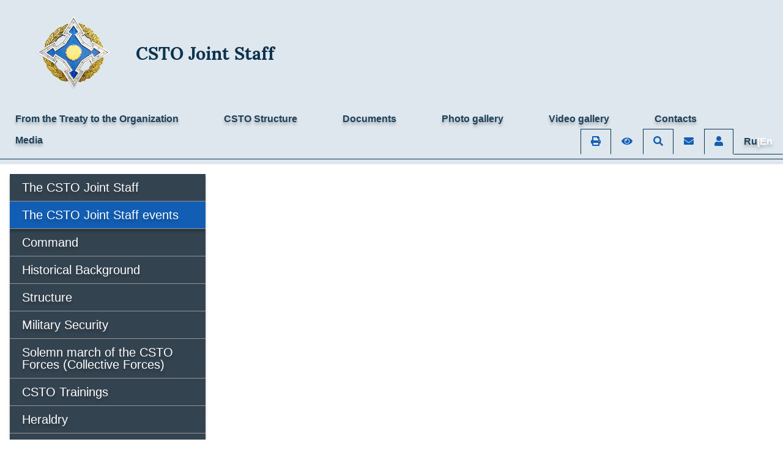

--- FILE ---
content_type: text/html; charset=UTF-8
request_url: https://jscsto.odkb-csto.org/en/news/news_odkb/podvedeny-predvaritelnye-itogi-subregionalnoy-antinarkoticheskoy-operatsii-kanal-vtoroy-barer/?PAGEN_1=7
body_size: 11077
content:

<!DOCTYPE html>
<html lang=ru>
	<head>
		<title>Events</title>
		<meta name="viewport" content="width=device-width, initial-scale=1, shrink-to-fit=no">
		<meta http-equiv="Content-Security-Policy"
		  content="upgrade-insecure-requests" />
		<meta http-equiv="Content-Type" content="text/html; charset=UTF-8" />
<link href="/bitrix/cache/css/e2/ODKB_2022/page_c61e5a38db67ffb2b9eb4b0ce0245987/page_c61e5a38db67ffb2b9eb4b0ce0245987_v1.css?17479907361227" type="text/css"  rel="stylesheet" />
<link href="/bitrix/cache/css/e2/ODKB_2022/template_3cf0c76cf420b81a4ba80952c8e5b3c3/template_3cf0c76cf420b81a4ba80952c8e5b3c3_v1.css?1747990736265885" type="text/css"  data-template-style="true" rel="stylesheet" />
<script>if(!window.BX)window.BX={};if(!window.BX.message)window.BX.message=function(mess){if(typeof mess==='object'){for(let i in mess) {BX.message[i]=mess[i];} return true;}};</script>
<script>(window.BX||top.BX).message({"JS_CORE_LOADING":"Loading...","JS_CORE_WINDOW_CLOSE":"Close","JS_CORE_WINDOW_EXPAND":"Expand","JS_CORE_WINDOW_NARROW":"Restore","JS_CORE_WINDOW_SAVE":"Save","JS_CORE_WINDOW_CANCEL":"Cancel","JS_CORE_H":"h","JS_CORE_M":"m","JS_CORE_S":"s","JS_CORE_NO_DATA":"- No data -","JSADM_AI_HIDE_EXTRA":"Hide extra items","JSADM_AI_ALL_NOTIF":"All notifications","JSADM_AUTH_REQ":"Authentication is required!","JS_CORE_WINDOW_AUTH":"Log In","JS_CORE_IMAGE_FULL":"Full size","JS_CORE_WINDOW_CONTINUE":"Continue"});</script>

<script src="/bitrix/js/main/core/core.min.js?1747990695225353"></script>

<script>BX.Runtime.registerExtension({"name":"main.core","namespace":"BX","loaded":true});</script>
<script>BX.setJSList(["\/bitrix\/js\/main\/core\/core_ajax.js","\/bitrix\/js\/main\/core\/core_promise.js","\/bitrix\/js\/main\/polyfill\/promise\/js\/promise.js","\/bitrix\/js\/main\/loadext\/loadext.js","\/bitrix\/js\/main\/loadext\/extension.js","\/bitrix\/js\/main\/polyfill\/promise\/js\/promise.js","\/bitrix\/js\/main\/polyfill\/find\/js\/find.js","\/bitrix\/js\/main\/polyfill\/includes\/js\/includes.js","\/bitrix\/js\/main\/polyfill\/matches\/js\/matches.js","\/bitrix\/js\/ui\/polyfill\/closest\/js\/closest.js","\/bitrix\/js\/main\/polyfill\/fill\/main.polyfill.fill.js","\/bitrix\/js\/main\/polyfill\/find\/js\/find.js","\/bitrix\/js\/main\/polyfill\/matches\/js\/matches.js","\/bitrix\/js\/main\/polyfill\/core\/dist\/polyfill.bundle.js","\/bitrix\/js\/main\/core\/core.js","\/bitrix\/js\/main\/polyfill\/intersectionobserver\/js\/intersectionobserver.js","\/bitrix\/js\/main\/lazyload\/dist\/lazyload.bundle.js","\/bitrix\/js\/main\/polyfill\/core\/dist\/polyfill.bundle.js","\/bitrix\/js\/main\/parambag\/dist\/parambag.bundle.js"]);
</script>
<script>(window.BX||top.BX).message({"LANGUAGE_ID":"en","FORMAT_DATE":"DD.MM.YYYY","FORMAT_DATETIME":"DD.MM.YYYY HH:MI:SS","COOKIE_PREFIX":"BITRIX_SM","SERVER_TZ_OFFSET":"10800","UTF_MODE":"Y","SITE_ID":"e2","SITE_DIR":"\/en\/","USER_ID":"","SERVER_TIME":1769747960,"USER_TZ_OFFSET":0,"USER_TZ_AUTO":"Y","bitrix_sessid":"4e0acc99ab31c9ead39cab8fe0212cd0"});</script>


<script>BX.setJSList(["\/bitrix\/templates\/ODKB_2022\/assets\/jquery\/jquery-3.6.1.min.js","\/bitrix\/templates\/ODKB_2022\/assets\/popper\/popper.min.js","\/bitrix\/templates\/ODKB_2022\/assets\/bootstrap\/bootstrap.min.js","\/bitrix\/templates\/ODKB_2022\/assets\/bootstrap\/bootstrap.breakpoints.js","\/bitrix\/templates\/ODKB_2022\/assets\/jquery\/plugins\/lazyload.min.js","\/bitrix\/templates\/ODKB_2022\/assets\/owl_carousel\/owl.carousel.min.js","\/bitrix\/templates\/ODKB_2022\/js\/script.js","\/bitrix\/templates\/ODKB_2022\/components\/bitrix\/menu\/tabs_menu_2020\/script.js","\/bitrix\/templates\/ODKB_2022\/components\/bitrix\/news.list\/partners\/script.js"]);</script>
<script>BX.setCSSList(["\/bitrix\/templates\/ODKB_2022\/components\/bitrix\/news.list\/blocks\/style.css","\/bitrix\/templates\/ODKB_2022\/assets\/bootstrap\/bootstrap.css","\/bitrix\/templates\/ODKB_2022\/assets\/fontawesome\/css\/all.min.css","\/bitrix\/templates\/ODKB_2022\/assets\/owl_carousel\/assets\/owl.carousel.min.css","\/bitrix\/templates\/ODKB_2022\/components\/bitrix\/menu\/tabs_menu_2020\/style.css","\/bitrix\/templates\/ODKB_2022\/components\/bitrix\/menu\/list_menu_black\/style.css","\/bitrix\/templates\/ODKB_2022\/components\/bitrix\/news.list\/partners\/style.css","\/bitrix\/templates\/ODKB_2022\/styles.css","\/bitrix\/templates\/ODKB_2022\/template_styles.css"]);</script>


<script  src="/bitrix/cache/js/e2/ODKB_2022/template_59e6fb441e230a12a3aaa3ba456ede36/template_59e6fb441e230a12a3aaa3ba456ede36_v1.js?1747990736211395"></script>
<script>var _ba = _ba || []; _ba.push(["aid", "9d9d6c24b34b9e651f69672d3cb1cc9d"]); _ba.push(["host", "jscsto.odkb-csto.org"]); (function() {var ba = document.createElement("script"); ba.type = "text/javascript"; ba.async = true;ba.src = (document.location.protocol == "https:" ? "https://" : "http://") + "bitrix.info/ba.js";var s = document.getElementsByTagName("script")[0];s.parentNode.insertBefore(ba, s);})();</script>



				<!-- Yandex.Metrika counter -->
		<script type="text/javascript" >
		   (function(m,e,t,r,i,k,a){m[i]=m[i]||function(){(m[i].a=m[i].a||[]).push(arguments)};
		   m[i].l=1*new Date();k=e.createElement(t),a=e.getElementsByTagName(t)[0],k.async=1,k.src=r,a.parentNode.insertBefore(k,a)})
		   (window, document, "script", "https://mc.yandex.ru/metrika/tag.js", "ym");
		
		   ym(53091100, "init", {
				clickmap:true,
				trackLinks:true,
				accurateTrackBounce:true,
				webvisor:true
		   });
		</script>
		<noscript><div><img src="https://mc.yandex.ru/watch/53091100" style="position:absolute; left:-9999px;" alt="" /></div></noscript>
		<!-- /Yandex.Metrika counter -->
	</head> 
	<body>
				<div class="main-wrapper d-flex wrapper flex-column">
			<header class="header container-fluid bg-white pt-3 pb-2 d-print-none menusecond" >
				<div class="row">
							<div class="col-12  text-left d-lg-none px-2">
															</div>				
					<div class="col">
						<div class="logo row">					
															<a href="https://odkb-csto.org" class="col-2 p-0 pt-2 lora logo-link row no-gutters align-items-center">
									<img src="/bitrix/templates/ODKB_2022/images/new-logo.png" class="mb-2 img-fluid logo sizel logo-sized col-auto px-lg-5 px-0">
								</a>
								<a href="/en/" class="col-9 lora logo-link row pl-2 no-gutters align-items-center">
									<span class="ml-2 align-self-center odkbname2 col">CSTO Joint Staff</span>
								</a>
														

						</div>
	
					</div>
					<div class="mr-3 col-auto">
						<div class="d-none d-lg-block">
													</div>
						<div class="d-lg-none h-100 d-flex">
							<button id="side_btn" class="btn btn-link m-auto px-2 py-1"><i class="fa-2x pt-2 mb-3 fa-bars fas text-body"></i></button>
						</div>
					</div>
				</div>				
			</header>	
			<div class="menusecond sidebar  py-3 py-md-2 d-print-none sticky-top">
				<div class="d-none d-lg-block">
					
	<ul class="nav nav-tabs navcolor">


		
			<!-- Руководство -->
												<li class=" nav-item"><a href="http://en.odkb-csto.org/25years/"  class="nav-link pd ml-2">From the Treaty to the Organization</a></li>
							
		
			<!-- Руководство -->
												<li class="submenu nav-item position-relative">
						<a href="http://en.odkb-csto.org/structure/" class="nav-link pd ml-2">CSTO  Structure</a>
						<ul class="nav position-absolute" style="z-index:10000;">
							<li><a href="/authorized_organs/collective_security_council/" class="nav-link pd ml-2">Collective Security Council</a></li>
							<li><a href="/authorized_organs/foreign_affairs/" class="nav-link pd ml-2">The Council of Ministers of Foreign Affairs</a></li>
							<li><a href="/authorized_organs/defense/" class="nav-link pd ml-2">The Council of Ministers of Defense</a></li>
							<li><a href="/authorized_organs/committee_of_secretaries/" class="nav-link pd ml-2">The Committee of Secretaries of Security Councils</a></li>
							<li><a href="https://paodkb.org" class="nav-link pd ml-2">The Parliamentary Assembly</a></li>
							<li><a href="/authorized_organs/permanent_council/" class="nav-link pd ml-2">Permanent Council</a></li>
							<li><a href="/structure/masadykov-taalatbek-shamudinovich-gen.php" class="nav-link pd ml-2">Secretary General</a></li>
							<li><a href="/structure/deputies/" class="nav-link pd ml-2">Deputy Secretary General</a></li>							
							<li><a href="/authorized_organs/secretariat/" class="nav-link pd ml-2">Secretariat</a></li>
							<li><a href="https://www.jscsto.org" class="nav-link pd ml-2">Joint Staff</a></li>
							<li><a href="https://www.jscsto.org/odkb/command/view/serdukov/" class="nav-link pd ml-2">Chief of the CSTO Joint Staff</a></li>										
							<li><a href="https://ksopn.odkb-csto.org" class="nav-link pd ml-2">Coordination Council of the Heads of Competent Authorities to combat drug trafficking</a></li>
							<li><a href="https://ksbnm.odkb-csto.org" class="nav-link pd ml-2">Coordination Council of the Heads of Competent Authorities of the CSTO Member States on Combating Illegal Migration</a></li>
							<li><a href="https://kkc.odkb-csto.org" class="nav-link pd ml-2">Computer Incident Response Coordination Center</a></li>
							<li><a href="https://mkves.odkb-csto.org" class="nav-link pd ml-2">Interstate Commission for Military-Economic Cooperation</a></li>
						</ul>
					</li>
							
		
			<!-- Руководство -->
												<li class=" nav-item"><a href="http://en.odkb-csto.org/documents/"  class="nav-link pd ml-2">Documents</a></li>
							
		
			<!-- Руководство -->
												<li class=" nav-item"><a href="http://en.odkb-csto.org/photogallery/"  class="nav-link pd ml-2">Photo gallery</a></li>
							
		
			<!-- Руководство -->
												<li class=" nav-item"><a href="http://en.odkb-csto.org/videogallery/"  class="nav-link pd ml-2">Video gallery</a></li>
							
		
			<!-- Руководство -->
												<li class=" nav-item"><a href="http://en.odkb-csto.org/contacts/"  class="nav-link pd ml-2">Contacts</a></li>
							
				<li class="submenu nav-item position-relative ">
						<a href="javascript:void(0)" class="nav-link pd ml-2">Media<a>
					<ul class="nav position-absolute">
						<li><a href="https://en.odkb-csto.org/videogallery/ " class="nav-link pd ml-2">Video</a></li>
						<li><a href="https://en.odkb-csto.org/photogallery/" class="nav-link pd ml-2">Photo</a></li>
					</ul>
		</li>
		  		<li class="page-controls">
			<ul class="nav nav-tabs">

				<li class="nav-item abc ">
					<a href="javascript:void(0)" class="nav-link" onclick="print();">
						<i class="fas fa-print text-primary"></i>
					</a>
				</li>
								<li class="nav-item bvi abc">
					<a href="javascript:void(0)" class="nav-link bvi-panel-open-menu bvi-hide">
						<i class="fas fa-eye text-primary"></i>
					</a>
					<a href="javascript:void(0)" class="nav-link bvi-panel-close d-none bvi-show">
						<i class="fas fa-eye-slash text-primary"></i>
					</a>
				</li>
								<li class="nav-item abc">
					<a href="/en/search" class="nav-link" data-content="And here's some amazing content. It's very engaging. Right?">
						<i class="fas fa-search text-primary"></i>
					</a>
				</li>

				<li class="nav-item abc">
					<a href="https://biz.mail.ru/login/odkb-csto.org" rel="noopener noreferrer" target="_blank" class="nav-link" data-content="And here's some amazing content. It's very engaging. Right?">
						<i class="fas fa-envelope text-primary"></i>
					</a>
				</li>

				<li class="nav-item abc pb-2">
					<a href="/en/personal" class="nav-link">
						<i class="fas fa-user text-primary"></i>
					</a>
				</li>

														<li class="nav-item abc">
						<a id="lang" href="/news/news_odkb/podvedeny-predvaritelnye-itogi-subregionalnoy-antinarkoticheskoy-operatsii-kanal-vtoroy-barer/" data-host="" data-path="/news/news_odkb/podvedeny-predvaritelnye-itogi-subregionalnoy-antinarkoticheskoy-operatsii-kanal-vtoroy-barer/" class="nav-link enru">
															<span class="enru">Ru</span><span class="ruen">|En</span>
													</a>
					</li>
				
			</ul>
		</li>
	</ul>

<script>
	/*$('#lang').hover(function() {
		var $this = $(this);
		if($this.data("host")!==""){
			if($this.data("path")!==document.location.pathname){
				
				var newHost = $(this).data("host")+location.pathname;
				
				$(this).prop("href", newHost);
				$(this).data("path", location.pathname);
			}	
		}else{
			if($this.data("path")!==document.location.pathname.substr(3)){
				var newHost = location.pathname.substr(3);
				
				$(this).prop("href", newHost);
				$(this).data("path", newHost);				
			}
		}		
	});*/
</script>				</div>
				<div class="d-lg-none">
					
<div class="list-group-flush row mx-0">
    <div class="px-0 text-center col-6">
        <a href="https://odkb-csto.org/" class="list-group-item list-group-item-action active">RU</a>
    </div>
    <div class="px-0 text-center col-6">
        <a href="https://en.odkb-csto.org/" class="list-group-item list-group-item-action ">EN</a>
    </div>
    <div class="px-0 col-12">
        <a href="/en/search" class="list-group-item list-group-item-action">Search</a>
    </div>
</div>

    
                        <a href="http://en.odkb-csto.org/25years/" class="list-group-item list-group-item-action">From the Treaty to the Organization</a>
                
                        <a href="http://en.odkb-csto.org/structure/" class="list-group-item list-group-item-action">CSTO  Structure</a>
                
                        <a href="http://en.odkb-csto.org/documents/" class="list-group-item list-group-item-action">Documents</a>
                
                        <a href="http://en.odkb-csto.org/photogallery/" class="list-group-item list-group-item-action">Photo gallery</a>
                
                        <a href="http://en.odkb-csto.org/videogallery/" class="list-group-item list-group-item-action">Video gallery</a>
                
                        <a href="http://en.odkb-csto.org/contacts/" class="list-group-item list-group-item-action">Contacts</a>
            
					
<div class="list-group list-group-flush">
			<a href="/en/" class="list-group-item list-group-item-action">The CSTO Joint Staff</a>
		
			<a href="/en/news/" class="list-group-item list-group-item-action active">The CSTO Joint Staff events</a>
		
			<a href="/en/komandovanie/" class="list-group-item list-group-item-action">Command</a>
		
			<a href="/en/istoricheskaya-spravka" class="list-group-item list-group-item-action">Historical Background</a>
		
			<a href="/en/struktura" class="list-group-item list-group-item-action">Structure</a>
		
			<a href="/en/voennaya-sostavlyauschaya-odkb/" class="list-group-item list-group-item-action">Military Security</a>
		
			<a href="/en/torzhestvennyy-marsh-voysk-kollektivnykh-sil-odkb/torzhestvennyy-marsh-voysk-kollektivnykh-sil-odkb.php" class="list-group-item list-group-item-action">Solemn march of the CSTO Forces (Collective Forces)</a>
		
			<a href="http://en.odkb-csto.org/training/" class="list-group-item list-group-item-action">CSTO Trainings</a>
		
			<a href="/en/geraldika/" class="list-group-item list-group-item-action">Heraldry</a>
		
			<a href="/en/photo" class="list-group-item list-group-item-action">Photogallery</a>
		
			<a href="/en/video" class="list-group-item list-group-item-action">Videogallery</a>
		
			<a href="/en/kontakty" class="list-group-item list-group-item-action">Contacts</a>
		
			<a href="/en/smi-ob-obedinennom-shtabe-odkb/" class="list-group-item list-group-item-action">Mass media about the CSTO Joint Staff</a>
		
			<a href="http://en.odkb-csto.org" class="list-group-item list-group-item-action">CSTO site main page</a>
		

</div>
				</div>
			</div>			
			<div class="middle flex-grow-1">
				<div class="before">
									</div>
				<div>
					<div class="row mx-0 " id="content">
																				
									
							<div class="col-12 m-3 d-none d-lg-block col-lg-3 col-xxl-2 p-0 left d-print-none">
								<div class="position-sticky" style="top:0; max-width:100vh;">
									
<div class="list-group list-group-flush" style="background: #344350; !important">

			<a href="/en/" class="list-group-item list-group-item-action  text-white border-gray hov">The CSTO Joint Staff</a>
		
			<a href="/en/news/" class="list-group-item list-group-item-action active border-gray hov">The CSTO Joint Staff events</a>
		
			<a href="/en/komandovanie/" class="list-group-item list-group-item-action  text-white border-gray hov">Command</a>
		
			<a href="/en/istoricheskaya-spravka" class="list-group-item list-group-item-action  text-white border-gray hov">Historical Background</a>
		
			<a href="/en/struktura" class="list-group-item list-group-item-action  text-white border-gray hov">Structure</a>
		
			<a href="/en/voennaya-sostavlyauschaya-odkb/" class="list-group-item list-group-item-action  text-white border-gray hov">Military Security</a>
		
			<a href="/en/torzhestvennyy-marsh-voysk-kollektivnykh-sil-odkb/torzhestvennyy-marsh-voysk-kollektivnykh-sil-odkb.php" class="list-group-item list-group-item-action  text-white border-gray hov">Solemn march of the CSTO Forces (Collective Forces)</a>
		
			<a href="http://en.odkb-csto.org/training/" class="list-group-item list-group-item-action  text-white border-gray hov">CSTO Trainings</a>
		
			<a href="/en/geraldika/" class="list-group-item list-group-item-action  text-white border-gray hov">Heraldry</a>
		
			<a href="/en/photo" class="list-group-item list-group-item-action  text-white border-gray hov">Photogallery</a>
		
			<a href="/en/video" class="list-group-item list-group-item-action  text-white border-gray hov">Videogallery</a>
		
			<a href="/en/kontakty" class="list-group-item list-group-item-action  text-white border-gray hov">Contacts</a>
		
			<a href="/en/smi-ob-obedinennom-shtabe-odkb/" class="list-group-item list-group-item-action  text-white border-gray hov">Mass media about the CSTO Joint Staff</a>
		
			<a href="http://en.odkb-csto.org" class="list-group-item list-group-item-action  text-white border-gray hov">CSTO site main page</a>
		

</div>
								
																										</div>
							</div>
							
						<div class="col-12 col-lg-9 px-0">

																					<div class="px-0">

							
							<script>if (window.location.hash != '' && window.location.hash != '#') top.BX.ajax.history.checkRedirectStart('bxajaxid', 'e013e44a349ab582aa4803edbb1b739b')</script><div id="comp_e013e44a349ab582aa4803edbb1b739b">
		<br />

<div class="row px-3 mx-0">
			<h1 class="title col-12" style="color: #344350;">Events</h1>

		
	<div class="col order-2">



				<div class="mt-2">
			




		<div class="news-blocks mt-2">
			
			<div class="row justify-content-around mt-3" style="right:0px !important;">
									
					<a href="/en/news/omandno-shtabnoe-uchenie-s-mirotvorcheskimi-silami-odkb-nerushimoe-bratstvo-2020-proydet-v-respublik/" onclick="BX.ajax.insertToNode('/en/news/omandno-shtabnoe-uchenie-s-mirotvorcheskimi-silami-odkb-nerushimoe-bratstvo-2020-proydet-v-respublik/?bxajaxid=e013e44a349ab582aa4803edbb1b739b', 'comp_e013e44a349ab582aa4803edbb1b739b'); return false;"  class="mb-4 mx-1 p-3 col-12 col-md-6 col-xl-3 d-block w-100 h-100 " style="text-decoration:none; background: #FFFFFF;box-shadow: 0px 4px 4px rgba(0, 0, 0, 0.25); min-height:270px !important;" >

													<div class="ra ra-16x9 ">
								<div class="preview-img ra-container mb-2">
																			<img class="preview_picture img-fluid" border="0" src="/upload/iblock/cf5/cf59f775a05a457db783d01cf26bc745.jpg" alt="The &quot;Indestructible Brotherhood-2020&quot; command and staff training with the CSTO Peacekeeping Forces will be held in the Republic of Belarus from October 12 to 16" title="The &quot;Indestructible Brotherhood-2020&quot; command and staff training with the CSTO Peacekeeping Forces will be held in the Republic of Belarus from October 12 to 16" />
																	</div>
							</div>

												<span class="newsya">07.10.2020</span>
						<div class="uu d-flex flex-column py-2 position-relative" id="bx_3218110189_17990">

															<div class="mb-2 ">
																			<div class="fs">The &quot;Indestructible Brotherhood-2020&quot; command and staff training with the CSTO Peacekeeping Forces will be held in the Republic of Belarus from October 12 to 16</div>
																	</div>
													</div>

					</a>

									
					<a href="/en/news/v-rossii-s-17-po-20-avgusta-sostoitsya-uchenie-s-silami-i-sredstvami-materialno-tekhnicheskogo-obesp/" onclick="BX.ajax.insertToNode('/en/news/v-rossii-s-17-po-20-avgusta-sostoitsya-uchenie-s-silami-i-sredstvami-materialno-tekhnicheskogo-obesp/?bxajaxid=e013e44a349ab582aa4803edbb1b739b', 'comp_e013e44a349ab582aa4803edbb1b739b'); return false;"  class="mb-4 mx-1 p-3 col-12 col-md-6 col-xl-3 d-block w-100 h-100 " style="text-decoration:none; background: #FFFFFF;box-shadow: 0px 4px 4px rgba(0, 0, 0, 0.25); min-height:270px !important;" >

												<span class="newsya">15.08.2020</span>
						<div class="uu d-flex flex-column py-2 position-relative" id="bx_3218110189_17698">

															<div class="mb-2 ">
																			<div class="fs">From 17 to 20 August, In Russia, at the “Kapustin Yar” training ground, the “Echelon-2020” training will be held with the assets of Acquisition, Technology, and Logistics of the CSTO Collective Rapid Reaction Forces </div>
																	</div>
													</div>

					</a>

									
					<a href="/en/news/spetsialnoe-uchenie-eshelon-2020-s-silami-i-sredstvami-materialno-tekhnicheskogo-obespecheniya-voysk/" onclick="BX.ajax.insertToNode('/en/news/spetsialnoe-uchenie-eshelon-2020-s-silami-i-sredstvami-materialno-tekhnicheskogo-obespecheniya-voysk/?bxajaxid=e013e44a349ab582aa4803edbb1b739b', 'comp_e013e44a349ab582aa4803edbb1b739b'); return false;"  class="mb-4 mx-1 p-3 col-12 col-md-6 col-xl-3 d-block w-100 h-100 " style="text-decoration:none; background: #FFFFFF;box-shadow: 0px 4px 4px rgba(0, 0, 0, 0.25); min-height:270px !important;" >

													<div class="ra ra-16x9 ">
								<div class="preview-img ra-container mb-2">
																			<img class="preview_picture img-fluid" border="0" src="/upload/iblock/1b1/1b15477087469a3d09e0194c62848ff2.jpg" alt="The special training &quot;ECHELON-2020&quot; with the forces and means of material and technical support of the CSTO Troops (Collective Forces) will be held at the “Kapustin Yar” training area in the Russian Federation" title="The special training &quot;ECHELON-2020&quot; with the forces and means of material and technical support of the CSTO Troops (Collective Forces) will be held at the “Kapustin Yar” training area in the Russian Federation" />
																	</div>
							</div>

												<span class="newsya">08.07.2020</span>
						<div class="uu d-flex flex-column py-2 position-relative" id="bx_3218110189_17659">

															<div class="mb-2 ">
																			<div class="fs">The special training &quot;ECHELON-2020&quot; with the forces and means of material and technical support of the CSTO Troops (Collective Forces) will be held at the “Kapustin Yar” training area in the Russian Federation</div>
																	</div>
													</div>

					</a>

									
					<a href="/en/news/voennyy-komitet-odkb-obsudil-v-rezhime-videokonferentsii-voprosy-razvitiya-voennogo-sotrudnichestva-/" onclick="BX.ajax.insertToNode('/en/news/voennyy-komitet-odkb-obsudil-v-rezhime-videokonferentsii-voprosy-razvitiya-voennogo-sotrudnichestva-/?bxajaxid=e013e44a349ab582aa4803edbb1b739b', 'comp_e013e44a349ab582aa4803edbb1b739b'); return false;"  class="mb-4 mx-1 p-3 col-12 col-md-6 col-xl-3 d-block w-100 h-100 " style="text-decoration:none; background: #FFFFFF;box-shadow: 0px 4px 4px rgba(0, 0, 0, 0.25); min-height:270px !important;" >

													<div class="ra ra-16x9 ">
								<div class="preview-img ra-container mb-2">
																			<img class="preview_picture img-fluid" border="0" src="/upload/iblock/85e/85eb49db81b75173ffd4f595e9d93c00.jpg" alt="The CSTO Military Committee discussed issues of the development of military cooperation of the Collective Security Treaty Organization member states via video-conferencing" title="The CSTO Military Committee discussed issues of the development of military cooperation of the Collective Security Treaty Organization member states via video-conferencing" />
																	</div>
							</div>

												<span class="newsya">03.07.2020</span>
						<div class="uu d-flex flex-column py-2 position-relative" id="bx_3218110189_17651">

															<div class="mb-2 ">
																			<div class="fs">The CSTO Military Committee discussed issues of the development of military cooperation of the Collective Security Treaty Organization member states via video-conferencing</div>
																	</div>
													</div>

					</a>

									
					<a href="/en/news/paradnye-raschety-oboronnykh-vedomstv-gosudarstv-chlenov-odkb-prinyali-uchastie-v-parade-pobedy-na-k/" onclick="BX.ajax.insertToNode('/en/news/paradnye-raschety-oboronnykh-vedomstv-gosudarstv-chlenov-odkb-prinyali-uchastie-v-parade-pobedy-na-k/?bxajaxid=e013e44a349ab582aa4803edbb1b739b', 'comp_e013e44a349ab582aa4803edbb1b739b'); return false;"  class="mb-4 mx-1 p-3 col-12 col-md-6 col-xl-3 d-block w-100 h-100 " style="text-decoration:none; background: #FFFFFF;box-shadow: 0px 4px 4px rgba(0, 0, 0, 0.25); min-height:270px !important;" >

													<div class="ra ra-16x9 ">
								<div class="preview-img ra-container mb-2">
																			<img class="preview_picture img-fluid" border="0" src="/upload/iblock/8bf/8bf1fe01d58e80dc6907805ac2a9b966.jpg" alt="Parade units of the CSTO member states took part in the Victory Parade on Red Square" title="Parade units of the CSTO member states took part in the Victory Parade on Red Square" />
																	</div>
							</div>

												<span class="newsya">25.06.2020</span>
						<div class="uu d-flex flex-column py-2 position-relative" id="bx_3218110189_17631">

															<div class="mb-2 ">
																			<div class="fs">Parade units of the CSTO member states took part in the Victory Parade on Red Square</div>
																	</div>
													</div>

					</a>

									
					<a href="/en/news/sostoyalis-pervye-shtabnye-peregovory-po-podgotovke-sovmestnykh-ucheniy-s-voyskami-kollektivnymi-sil/" onclick="BX.ajax.insertToNode('/en/news/sostoyalis-pervye-shtabnye-peregovory-po-podgotovke-sovmestnykh-ucheniy-s-voyskami-kollektivnymi-sil/?bxajaxid=e013e44a349ab582aa4803edbb1b739b', 'comp_e013e44a349ab582aa4803edbb1b739b'); return false;"  class="mb-4 mx-1 p-3 col-12 col-md-6 col-xl-3 d-block w-100 h-100 " style="text-decoration:none; background: #FFFFFF;box-shadow: 0px 4px 4px rgba(0, 0, 0, 0.25); min-height:270px !important;" >

													<div class="ra ra-16x9 ">
								<div class="preview-img ra-container mb-2">
																			<img class="preview_picture img-fluid" border="0" src="/upload/iblock/986/986e6193fdee2ef39a8eda15aa23deaa.jpg" alt="The first staff negotiations on the preparation of joint trainings with the CSTO Troops (Collective Forces) took place" title="The first staff negotiations on the preparation of joint trainings with the CSTO Troops (Collective Forces) took place" />
																	</div>
							</div>

												<span class="newsya">08.06.2020</span>
						<div class="uu d-flex flex-column py-2 position-relative" id="bx_3218110189_17611">

															<div class="mb-2 ">
																			<div class="fs">The first staff negotiations on the preparation of joint trainings with the CSTO Troops (Collective Forces) took place</div>
																	</div>
													</div>

					</a>

									
					<a href="/en/news/17-ya-godovshchina-sozdaniya-obedinennogo-shtaba-odkb-/" onclick="BX.ajax.insertToNode('/en/news/17-ya-godovshchina-sozdaniya-obedinennogo-shtaba-odkb-/?bxajaxid=e013e44a349ab582aa4803edbb1b739b', 'comp_e013e44a349ab582aa4803edbb1b739b'); return false;"  class="mb-4 mx-1 p-3 col-12 col-md-6 col-xl-3 d-block w-100 h-100 " style="text-decoration:none; background: #FFFFFF;box-shadow: 0px 4px 4px rgba(0, 0, 0, 0.25); min-height:270px !important;" >

													<div class="ra ra-16x9 ">
								<div class="preview-img ra-container mb-2">
																			<img class="preview_picture img-fluid" border="0" src="/upload/iblock/a77/a772a5ba1b9cf23c51ddadd55fea4e1d.jpg" alt="The 17th anniversary of the CSTO Joint Staff creation" title="The 17th anniversary of the CSTO Joint Staff creation" />
																	</div>
							</div>

												<span class="newsya">28.04.2020</span>
						<div class="uu d-flex flex-column py-2 position-relative" id="bx_3218110189_17500">

															<div class="mb-2 ">
																			<div class="fs">The 17th anniversary of the CSTO Joint Staff creation</div>
																	</div>
													</div>

					</a>

									
					<a href="/en/news/predstaviteli-oboronnykh-vedomstv-gosudarstv-chlenov-odkb-obsudili-voprosy-profilaktiki-i-borby-s-ko/" onclick="BX.ajax.insertToNode('/en/news/predstaviteli-oboronnykh-vedomstv-gosudarstv-chlenov-odkb-obsudili-voprosy-profilaktiki-i-borby-s-ko/?bxajaxid=e013e44a349ab582aa4803edbb1b739b', 'comp_e013e44a349ab582aa4803edbb1b739b'); return false;"  class="mb-4 mx-1 p-3 col-12 col-md-6 col-xl-3 d-block w-100 h-100 " style="text-decoration:none; background: #FFFFFF;box-shadow: 0px 4px 4px rgba(0, 0, 0, 0.25); min-height:270px !important;" >

													<div class="ra ra-16x9 ">
								<div class="preview-img ra-container mb-2">
																			<img class="preview_picture img-fluid" border="0" src="/upload/iblock/1f4/1f42a9d4ec7630a2d531be7bf718149d.JPG" alt="Representatives of the defense departments of the CSTO member states have discussed the prevention and control of coronavirus infection COVID-19" title="Representatives of the defense departments of the CSTO member states have discussed the prevention and control of coronavirus infection COVID-19" />
																	</div>
							</div>

												<span class="newsya">16.04.2020</span>
						<div class="uu d-flex flex-column py-2 position-relative" id="bx_3218110189_17430">

															<div class="mb-2 ">
																			<div class="fs">Representatives of the defense departments of the CSTO member states have discussed the prevention and control of coronavirus infection COVID-19</div>
																	</div>
													</div>

					</a>

									
					<a href="/en/news/v-obedinennom-shtabe-odkb-vpervye-sostoyalsya-sbor-s-predstavitelyami-organov-upravleniya-oboronnykh/" onclick="BX.ajax.insertToNode('/en/news/v-obedinennom-shtabe-odkb-vpervye-sostoyalsya-sbor-s-predstavitelyami-organov-upravleniya-oboronnykh/?bxajaxid=e013e44a349ab582aa4803edbb1b739b', 'comp_e013e44a349ab582aa4803edbb1b739b'); return false;"  class="mb-4 mx-1 p-3 col-12 col-md-6 col-xl-3 d-block w-100 h-100 " style="text-decoration:none; background: #FFFFFF;box-shadow: 0px 4px 4px rgba(0, 0, 0, 0.25); min-height:270px !important;" >

													<div class="ra ra-16x9 ">
								<div class="preview-img ra-container mb-2">
																			<img class="preview_picture img-fluid" border="0" src="/upload/iblock/c46/c46e93517c8c532c0f5395336b29d605.JPG" alt="For the first time, a meeting was held at the Joint Staff of the Collective Security Treaty Organization with representatives of the defense authorities of the Organization's member states authorized to interact with the CSTO Crisis Response Center" title="For the first time, a meeting was held at the Joint Staff of the Collective Security Treaty Organization with representatives of the defense authorities of the Organization's member states authorized to interact with the CSTO Crisis Response Center" />
																	</div>
							</div>

												<span class="newsya">04.03.2020</span>
						<div class="uu d-flex flex-column py-2 position-relative" id="bx_3218110189_17336">

															<div class="mb-2 ">
																			<div class="fs">For the first time, a meeting was held at the Joint Staff of the Collective Security Treaty Organization with representatives of the defense authorities of the Organization's member states authorized to interact with the CSTO Crisis Response Center</div>
																	</div>
													</div>

					</a>

									
					<a href="/en/news/rabochaya-poezdka-v-kyrgyzskuyu-respubliku-napravlennaya-na-sovershenstvovanie-sistemy-krizisnogo-re/" onclick="BX.ajax.insertToNode('/en/news/rabochaya-poezdka-v-kyrgyzskuyu-respubliku-napravlennaya-na-sovershenstvovanie-sistemy-krizisnogo-re/?bxajaxid=e013e44a349ab582aa4803edbb1b739b', 'comp_e013e44a349ab582aa4803edbb1b739b'); return false;"  class="mb-4 mx-1 p-3 col-12 col-md-6 col-xl-3 d-block w-100 h-100 " style="text-decoration:none; background: #FFFFFF;box-shadow: 0px 4px 4px rgba(0, 0, 0, 0.25); min-height:270px !important;" >

													<div class="ra ra-16x9 ">
								<div class="preview-img ra-container mb-2">
																			<img class="preview_picture img-fluid" border="0" src="/upload/iblock/5d3/5d39e54830516d5c42e05c155360ba1d.JPG" alt="Working visit to the Kyrgyz Republic aimed at improving the CSTO crisis response system" title="Working visit to the Kyrgyz Republic aimed at improving the CSTO crisis response system" />
																	</div>
							</div>

												<span class="newsya">19.02.2020</span>
						<div class="uu d-flex flex-column py-2 position-relative" id="bx_3218110189_17198">

															<div class="mb-2 ">
																			<div class="fs">Working visit to the Kyrgyz Republic aimed at improving the CSTO crisis response system</div>
																	</div>
													</div>

					</a>

									
					<a href="/en/news/sostoyalas-rabochaya-vstrecha-nachalnika-obedinennogo-shtaba-odkb-s-chrezvychaynym-i-polnomochnym-po/" onclick="BX.ajax.insertToNode('/en/news/sostoyalas-rabochaya-vstrecha-nachalnika-obedinennogo-shtaba-odkb-s-chrezvychaynym-i-polnomochnym-po/?bxajaxid=e013e44a349ab582aa4803edbb1b739b', 'comp_e013e44a349ab582aa4803edbb1b739b'); return false;"  class="mb-4 mx-1 p-3 col-12 col-md-6 col-xl-3 d-block w-100 h-100 " style="text-decoration:none; background: #FFFFFF;box-shadow: 0px 4px 4px rgba(0, 0, 0, 0.25); min-height:270px !important;" >

													<div class="ra ra-16x9 ">
								<div class="preview-img ra-container mb-2">
																			<img class="preview_picture img-fluid" border="0" src="/upload/iblock/1d2/1d288990722ce91aa9a057d7bafb0edd.JPG" alt="A working meeting was held between the Head of the CSTO Joint Staff and the Extraordinary and Plenipotentiary Ambassador of the Republic of Kazakhstan to Russia" title="A working meeting was held between the Head of the CSTO Joint Staff and the Extraordinary and Plenipotentiary Ambassador of the Republic of Kazakhstan to Russia" />
																	</div>
							</div>

												<span class="newsya">18.02.2020</span>
						<div class="uu d-flex flex-column py-2 position-relative" id="bx_3218110189_17195">

															<div class="mb-2 ">
																			<div class="fs">A working meeting was held between the Head of the CSTO Joint Staff and the Extraordinary and Plenipotentiary Ambassador of the Republic of Kazakhstan to Russia</div>
																	</div>
													</div>

					</a>

									
					<a href="/en/news/predstaviteli-oboronnykh-vedomstv-gosudarstv-chlenov-odkb-obsudili-plan-sovmestnoy-podgotovki-organo/" onclick="BX.ajax.insertToNode('/en/news/predstaviteli-oboronnykh-vedomstv-gosudarstv-chlenov-odkb-obsudili-plan-sovmestnoy-podgotovki-organo/?bxajaxid=e013e44a349ab582aa4803edbb1b739b', 'comp_e013e44a349ab582aa4803edbb1b739b'); return false;"  class="mb-4 mx-1 p-3 col-12 col-md-6 col-xl-3 d-block w-100 h-100 " style="text-decoration:none; background: #FFFFFF;box-shadow: 0px 4px 4px rgba(0, 0, 0, 0.25); min-height:270px !important;" >

													<div class="ra ra-16x9 ">
								<div class="preview-img ra-container mb-2">
																			<img class="preview_picture img-fluid" border="0" src="/upload/iblock/95d/95dbff089f4a87bda2c42d68e27bd555.JPG" alt="Representatives of the defense departments of the CSTO member states discussed the Plan for joint training of management bodies and formations of forces and means of the collective security system for 2021" title="Representatives of the defense departments of the CSTO member states discussed the Plan for joint training of management bodies and formations of forces and means of the collective security system for 2021" />
																	</div>
							</div>

												<span class="newsya">23.01.2020</span>
						<div class="uu d-flex flex-column py-2 position-relative" id="bx_3218110189_17155">

															<div class="mb-2 ">
																			<div class="fs">Representatives of the defense departments of the CSTO member states discussed the Plan for joint training of management bodies and formations of forces and means of the collective security system for 2021</div>
																	</div>
													</div>

					</a>

				
			</div>

							<br />
<!--
<font class="text">Новости 
	73 - 84 of 123<br />	
</font>
--> 


<nav aria-label="Page navigation example">
	<ul class="pagination justify-content-center">

			
									<!-- <li class="page-item 1">
						<a href="/en/news/oboronnye-vedomstva-obsudili-obstanovku-v-kazakhstane-i-deystviya-kollektivnykh-mirotvorcheskikh-sil" onclick="BX.ajax.insertToNode('/en/news/oboronnye-vedomstva-obsudili-obstanovku-v-kazakhstane-i-deystviya-kollektivnykh-mirotvorcheskikh-sil?bxajaxid=e013e44a349ab582aa4803edbb1b739b', 'comp_e013e44a349ab582aa4803edbb1b739b'); return false;"  class="page-link" >First</a>
					</li>  !-->
					
<!--------------------     СТРЕЛКА ВЛЕВО                          !----------------------->					
					
													<a href="/en/news/oboronnye-vedomstva-obsudili-obstanovku-v-kazakhstane-i-deystviya-kollektivnykh-mirotvorcheskikh-sil?PAGEN_1=6" onclick="BX.ajax.insertToNode('/en/news/oboronnye-vedomstva-obsudili-obstanovku-v-kazakhstane-i-deystviya-kollektivnykh-mirotvorcheskikh-sil?PAGEN_1=6&amp;bxajaxid=e013e44a349ab582aa4803edbb1b739b', 'comp_e013e44a349ab582aa4803edbb1b739b'); return false;"  class="mr-4 my-auto" >
								<img src="/images/left_Vector.png">
																	</img>
							</a>
										
				
	

			
				<li class="page-item d-flex " style="width:20px;">
											<a href="/en/news/oboronnye-vedomstva-obsudili-obstanovku-v-kazakhstane-i-deystviya-kollektivnykh-mirotvorcheskikh-sil?PAGEN_1=5" onclick="BX.ajax.insertToNode('/en/news/oboronnye-vedomstva-obsudili-obstanovku-v-kazakhstane-i-deystviya-kollektivnykh-mirotvorcheskikh-sil?PAGEN_1=5&amp;bxajaxid=e013e44a349ab582aa4803edbb1b739b', 'comp_e013e44a349ab582aa4803edbb1b739b'); return false;"  class="m-auto" style="font-size: 20px;text-shadow: 0px 6px 7px rgb(0 0 0 / 25%);color: #005089;" >5</a>
									</li>  
				
				
							
				<li class="page-item d-flex " style="width:20px;">
											<a href="/en/news/oboronnye-vedomstva-obsudili-obstanovku-v-kazakhstane-i-deystviya-kollektivnykh-mirotvorcheskikh-sil?PAGEN_1=6" onclick="BX.ajax.insertToNode('/en/news/oboronnye-vedomstva-obsudili-obstanovku-v-kazakhstane-i-deystviya-kollektivnykh-mirotvorcheskikh-sil?PAGEN_1=6&amp;bxajaxid=e013e44a349ab582aa4803edbb1b739b', 'comp_e013e44a349ab582aa4803edbb1b739b'); return false;"  class="m-auto" style="font-size: 20px;text-shadow: 0px 6px 7px rgb(0 0 0 / 25%);color: #005089;" >6</a>
									</li>  
				
				
							
				<li class="page-item d-flex disabled" style="width:20px;">
											<span class="m-auto" style="font-size: 30px;text-shadow: 0px 6px 7px rgb(0 0 0 / 25%);color: #000000;" >7</span>
									</li>  
				
				
							
				<li class="page-item d-flex " style="width:20px;">
											<a href="/en/news/oboronnye-vedomstva-obsudili-obstanovku-v-kazakhstane-i-deystviya-kollektivnykh-mirotvorcheskikh-sil?PAGEN_1=8" onclick="BX.ajax.insertToNode('/en/news/oboronnye-vedomstva-obsudili-obstanovku-v-kazakhstane-i-deystviya-kollektivnykh-mirotvorcheskikh-sil?PAGEN_1=8&amp;bxajaxid=e013e44a349ab582aa4803edbb1b739b', 'comp_e013e44a349ab582aa4803edbb1b739b'); return false;"  class="m-auto" style="font-size: 20px;text-shadow: 0px 6px 7px rgb(0 0 0 / 25%);color: #005089;" >8</a>
									</li>  
				
				
							
				<li class="page-item d-flex " style="width:20px;">
											<a href="/en/news/oboronnye-vedomstva-obsudili-obstanovku-v-kazakhstane-i-deystviya-kollektivnykh-mirotvorcheskikh-sil?PAGEN_1=9" onclick="BX.ajax.insertToNode('/en/news/oboronnye-vedomstva-obsudili-obstanovku-v-kazakhstane-i-deystviya-kollektivnykh-mirotvorcheskikh-sil?PAGEN_1=9&amp;bxajaxid=e013e44a349ab582aa4803edbb1b739b', 'comp_e013e44a349ab582aa4803edbb1b739b'); return false;"  class="m-auto" style="font-size: 20px;text-shadow: 0px 6px 7px rgb(0 0 0 / 25%);color: #005089;" >9</a>
									</li>  
				
				
							

<!--------------------     СТРЕЛКА ВПРАВО                             !----------------------->
						<a href="/en/news/oboronnye-vedomstva-obsudili-obstanovku-v-kazakhstane-i-deystviya-kollektivnykh-mirotvorcheskikh-sil?PAGEN_1=8" onclick="BX.ajax.insertToNode('/en/news/oboronnye-vedomstva-obsudili-obstanovku-v-kazakhstane-i-deystviya-kollektivnykh-mirotvorcheskikh-sil?PAGEN_1=8&amp;bxajaxid=e013e44a349ab582aa4803edbb1b739b', 'comp_e013e44a349ab582aa4803edbb1b739b'); return false;"  class="ml-4 my-auto" >
				<img src="/images/right_Vector.png">
									</img> 
			</a>
				
				<!-- <li class="page-item 12313 ">
					<a href="/en/news/oboronnye-vedomstva-obsudili-obstanovku-v-kazakhstane-i-deystviya-kollektivnykh-mirotvorcheskikh-sil?PAGEN_1=11" onclick="BX.ajax.insertToNode('/en/news/oboronnye-vedomstva-obsudili-obstanovku-v-kazakhstane-i-deystviya-kollektivnykh-mirotvorcheskikh-sil?PAGEN_1=11&amp;bxajaxid=e013e44a349ab582aa4803edbb1b739b', 'comp_e013e44a349ab582aa4803edbb1b739b'); return false;"  class="page-link" >Last</a>
				</li> !-->
			
					
		</ul>
	</nav>


			
			
		</div>



				</div>
	</div>
</div></div><script>if (top.BX.ajax.history.bHashCollision) top.BX.ajax.history.checkRedirectFinish('bxajaxid', 'e013e44a349ab582aa4803edbb1b739b');</script><script>top.BX.ready(BX.defer(function() {window.AJAX_PAGE_STATE = new top.BX.ajax.component('comp_e013e44a349ab582aa4803edbb1b739b'); top.BX.ajax.history.init(window.AJAX_PAGE_STATE);}))</script>							</div>
						</div>
					</div>
					
				</div>
			
				<div class="after mb-2">
														
					<div style="background: #f0f0f0;">
<div class="container pt-4 pb-2">
 
<div class="news-list position-relative px-5 pt-3" style="margin-bottom: -18px !important;">
	<div class="owl owl-carousel owl-theme partners-slider">
				<div class="item text-center" id="bx_651765591_14529">
			<a href="http://www.mil.am/en" rel="noopener noreferrer" target="_blank">
				<img src="/upload/iblock/eee/eee7d25947eb4fee268c8e2eacb37b33.png" class="w-auto h-auto d-inline img-fluid">
				<br/>
			    Ministry of Defense of the Republic of Armenia			</a>
		</div>
				<div class="item text-center" id="bx_651765591_14530">
			<a href="https://www.mil.by/en/" rel="noopener noreferrer" target="_blank">
				<img src="/upload/iblock/773/77316850e64d3e4123d97b6e4f553b6c.png" class="w-auto h-auto d-inline img-fluid">
				<br/>
			    Ministry of Defense of the Republic of Belarus			</a>
		</div>
				<div class="item text-center" id="bx_651765591_14533">
			<a href="http://www.mod.gov.kz/" rel="noopener noreferrer" target="_blank">
				<img src="/upload/iblock/9fa/9faaaa13dbc36c2823564c0c8166d76b.png" class="w-auto h-auto d-inline img-fluid">
				<br/>
			    Ministry of Defense of the Republic of Kazakhstan			</a>
		</div>
				<div class="item text-center" id="bx_651765591_14534">
			<a href="http://www.genstaff.gov.kg/ru/" rel="noopener noreferrer" target="_blank">
				<img src="/upload/iblock/d98/d989678655a74f3a1dc48d43a67d2b99.png" class="w-auto h-auto d-inline img-fluid">
				<br/>
			    General Headquarters of the Armed Forces of the Kyrgyz Republic			</a>
		</div>
				<div class="item text-center" id="bx_651765591_14535">
			<a href="http://eng.mil.ru/en/index.htm" rel="noopener noreferrer" target="_blank">
				<img src="/upload/iblock/814/8142c8324126254f28c73e31275bebc6.png" class="w-auto h-auto d-inline img-fluid">
				<br/>
			    Ministry of Defense of the Russian Federation			</a>
		</div>
				<div class="item text-center" id="bx_651765591_14536">
			<a href="http://www.mort.tj/index.php?lang=en" rel="noopener noreferrer" target="_blank">
				<img src="/upload/iblock/3e8/3e85f4310fe72009753b900519b1ea26.png" class="w-auto h-auto d-inline img-fluid">
				<br/>
			    Ministry of Defense of the Republic of Tajikistan			</a>
		</div>
				
	</div>
	
	<button type="button" id="btn-back-partners" role="presentation-partners" class="bg-transparent owl-prev-partners border-0" aria-label="Back">
		<i class="fas fa-5x fa-caret-left" style="color: #76a7d3;"></i>
	</button>
	<button type="button" id="btn-next-partners" role="presentation-partners" class="bg-transparent owl-next-partners border-0" aria-label="Next">
		<i class="fas fa-5x fa-caret-right" style="color: #76a7d3;"></i>
	</button> 
	
</div>

<script>
 var owl2 =  $('.owl-carousel.partners-slider').owlCarousel({
    loop:false,
    margin:10,
    nav:false,
    responsive:{
        0:{
            items:1
        },
        600:{
            items:3
        },
        1000:{
            items:6
	
        }
    }
});

	$('#btn-back-partners').click(function() {
		owl2.trigger('prev.owl.carousel', [300]);
	});
	$('#btn-next-partners').click(function() {
		owl2.trigger('next.owl.carousel');
	});		
	
</script></div>
</div><br>				</div>
			</div>


			<footer class="footer bg-secondary py-3 text-white d-print-none">
				<div class="mx-5">
					<div class="row">
						<div class="col-12 col-md-6">
							<div class="foot_logo mb-2 row no-gutters">
																<img src="/bitrix/templates/ODKB_2022/images/logo.png" class="img-fluid col-auto" style="max-height:50px;">
								<span class="ml-2 align-self-center col">Collective Security Treaty Organisation</span>
							</div>
						</div>
						<div class="col-12 col-md-6 text-md-right px-0">
														</div>
					</div>
					<div class="row">
						<div class="col-12 col-sm-6 col-lg-3 mt-3 order-1 order-lg-1">
						
							<div class="address">
															</div>
						</div> 
						
						<div class="col-12 col-lg-6 mt-3 order-3 order-lg-2">
						
							



<div class="list_menu row">

<div class="col-4">							<div class="mb-2">
					<a href="/en/">The CSTO Joint Staff</a>
				</div>
			
									<div class="mb-2">
					<a href="/en/news/">The CSTO Joint Staff events</a>
				</div>
			
									<div class="mb-2">
					<a href="/en/komandovanie/">Command</a>
				</div>
			
									<div class="mb-2">
					<a href="/en/istoricheskaya-spravka">Historical Background</a>
				</div>
			
									<div class="mb-2">
					<a href="/en/struktura">Structure</a>
				</div>
			
			</div>
<div class="col-4">							<div class="mb-2">
					<a href="/en/voennaya-sostavlyauschaya-odkb/">Military Security</a>
				</div>
			
									<div class="mb-2">
					<a href="/en/torzhestvennyy-marsh-voysk-kollektivnykh-sil-odkb/torzhestvennyy-marsh-voysk-kollektivnykh-sil-odkb.php">Solemn march of the CSTO Forces (Collective Forces)</a>
				</div>
			
									<div class="mb-2">
					<a href="http://en.odkb-csto.org/training/">CSTO Trainings</a>
				</div>
			
									<div class="mb-2">
					<a href="/en/geraldika/">Heraldry</a>
				</div>
			
									<div class="mb-2">
					<a href="/en/photo">Photogallery</a>
				</div>
			
			</div>
<div class="col-4">							<div class="mb-2">
					<a href="/en/video">Videogallery</a>
				</div>
			
									<div class="mb-2">
					<a href="/en/kontakty">Contacts</a>
				</div>
			
									<div class="mb-2">
					<a href="/en/smi-ob-obedinennom-shtabe-odkb/">Mass media about the CSTO Joint Staff</a>
				</div>
			
									<div class="mb-2">
					<a href="http://en.odkb-csto.org">CSTO site main page</a>
				</div>
			
			</div>

</div>
					
						</div>
						
						
						
						<div class="col-6 col-sm-6 col-lg-3 mt-3 order-2 order-lg-3 text-sm-right">
														<div class="social mb-2">
															</div>
						</div>
						
						
						
						<div class="col-12 mt-3 order-4 d-flex flex-column justify-content-end" style="font-size:.7rem;">
							
							<div class="row border-top pt-2" style="border-color:#696969!important;">
								<div class="col-6">
																																			</div>
								<div class="col-6 text-right">
								© Collective Security Treaty Organisation,&nbsp;
2026								</div>
							</div>

						</div>
					</div>
				</div>
			</footer>
		</div>

	<!-- only fade, without modal -->
	<div class="modal fade" id="emptyModal" tabindex="-1" role="dialog"  aria-hidden="true">
	  <div class="modal-dialog" role="document">

	  </div>
	</div>
		
		<!-- Modal feedback-->
		<div class="modal fade" id="feedback" tabindex="-1" role="dialog" aria-labelledby="feedbackTitle" aria-hidden="true">
			<div class="modal-dialog modal-dialog-centered" role="document">
				<div class="modal-content">
					<div class="modal-header">
						<h5 class="modal-title" id="feedbackTitle">Feedback</h5>
						<button type="button" class="close" data-dismiss="modal" aria-label="Close">
							<span aria-hidden="true">&times;</span>
						</button>
					</div>
					<div class="modal-body">
						<script>if (window.location.hash != '' && window.location.hash != '#') top.BX.ajax.history.checkRedirectStart('bxajaxid', 'c9b8d4bfcc7521f42ed3fcf379fe1ba5')</script><div id="comp_c9b8d4bfcc7521f42ed3fcf379fe1ba5"><font color="#FF0000">Cannot find 'odkb-feedback' template with page ''</font></div><script>if (top.BX.ajax.history.bHashCollision) top.BX.ajax.history.checkRedirectFinish('bxajaxid', 'c9b8d4bfcc7521f42ed3fcf379fe1ba5');</script><script>top.BX.ready(BX.defer(function() {window.AJAX_PAGE_STATE = new top.BX.ajax.component('comp_c9b8d4bfcc7521f42ed3fcf379fe1ba5'); top.BX.ajax.history.init(window.AJAX_PAGE_STATE);}))</script>					</div>
					<!--<div class="modal-footer">
						<button type="button" class="btn btn-secondary" data-dismiss="modal">Close</button>
						<button type="button" class="btn btn-primary">Save changes</button>
					</div>-->
				</div>
			</div>
		</div>
		
		<link rel="stylesheet" href="/bitrix/templates/ODKB_2022/assets/visually-impaired/css/bvi.min.css" type="text/css">
		<script src="/bitrix/templates/ODKB_2022/assets/visually-impaired/js/responsivevoice.min.js"></script>
		<script src="/bitrix/templates/ODKB_2022/assets/visually-impaired/js/bvi-init-panel.min.js"></script>
					<script src="/bitrix/templates/ODKB_2022/assets/visually-impaired/js/bvi.en.js"></script>
				
		<script src="/bitrix/templates/ODKB_2022/assets/visually-impaired/js/js.cookie.min.js"></script>
		

			</body>
</html>